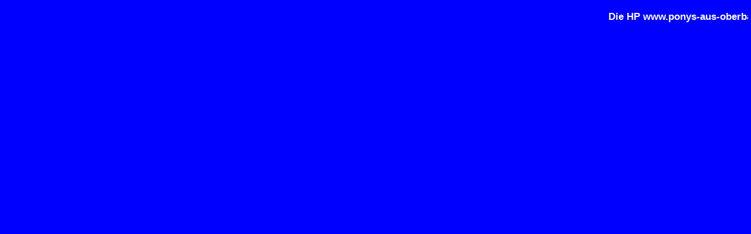

--- FILE ---
content_type: text/html; charset=iso-8859-15
request_url: https://www.ponys-aus-oberbayern.de/Giglbergs-Dragonheart.htm
body_size: 9096
content:
<!DOCTYPE HTML PUBLIC "-//W3C//DTD HTML 4.01 Transitional//EN" "http://www.w3.org/TR/html4/loose.dtd">
<html>
<head>
	<meta http-equiv="Content-Type" content="text/html; charset=iso-8859-15">
	        <script type="text/javascript">
        var dateTimeOffset = new Date().getTimezoneOffset();
        
        function getElementsByClassNameLocalTimeWrapper() {
            return document.getElementsByClassName("localtime");
        }
        
        (function () {
            var onload = function () {
                var elementArray = new Array();
                
                if (document.getElementsByClassName) {
                    elementArray = getElementsByClassNameLocalTimeWrapper();
                } else {
                    var re = new RegExp('(^| )localtime( |$)');
                    var els = document.getElementsByTagName("*");
                    for (var i=0,j=els.length; i<j; i++) {
                        if (re.test(els[i].className))
                            elementArray.push(els[i]);
                    }
                }
                
                for (var i = 0; i < elementArray.length; i++) {    
                    var timeLocal = new Date(parseInt(elementArray[i].getAttribute("data-timestamp")));
                    var hour = timeLocal.getHours();
                    var ap = "am";
                    if (hour > 11) {
                        ap = "pm";
                    }
                    else if (hour > 12) {
                        hour = hour - 12;
                    }
                    
                    var string = elementArray[i].getAttribute("data-template");
                    string = string.replace("[Y]", timeLocal.getFullYear());
                    string = string.replace("[m]", ('0' + (timeLocal.getMonth() + 1)).slice(-2));
                    string = string.replace("[d]", ('0' + timeLocal.getDate()).slice(-2));
                    string = string.replace("[H]", ('0' + timeLocal.getHours()).slice(-2));
                    string = string.replace("[g]", ('0' + hour).slice(-2));
                    string = string.replace("[i]", ('0' + timeLocal.getMinutes()).slice(-2));
                    string = string.replace("[s]", ('0' + timeLocal.getSeconds()).slice(-2));
                    string = string.replace("[a]", ap);
                    elementArray[i].childNodes[0].nodeValue = string;
                }
            };
            
            if (window.addEventListener)
                window.addEventListener("DOMContentLoaded", onload);
            else if (window.attachEvent)
                window.attachEvent("onload", onload);
        })();
        </script><link rel="icon" href="https://wtheme.webme.com/img/main/favicon.ico" type="image/x-icon">
<link rel="shortcut icon" type="image/x-icon" href="https://wtheme.webme.com/img/main/favicon.ico" />
<link type="image/x-icon" href="https://wtheme.webme.com/img/main/favicon.ico" />
<link href="https://wtheme.webme.com/img/main/ios_icons/apple-touch-icon.png" rel="apple-touch-icon" />
<link href="https://wtheme.webme.com/img/main/ios_icons/apple-touch-icon-76x76.png" rel="apple-touch-icon" sizes="76x76" />
<link href="https://wtheme.webme.com/img/main/ios_icons/apple-touch-icon-120x120.png" rel="apple-touch-icon" sizes="120x120" />
<link href="https://wtheme.webme.com/img/main/ios_icons/apple-touch-icon-152x152.png" rel="apple-touch-icon" sizes="152x152" />
<meta property="og:title" content=" - Giglbergs Dragonheart" />
<meta property="og:image" content="https://theme.webme.com/designs/iceblue/screen.jpg" />
<script>
    function WebmeLoadAdsScript() {
    }
</script><script>
    document.addEventListener('DOMContentLoaded', function() {
        WebmeLoadAdsScript();
        window.dispatchEvent(new Event('CookieScriptNone'));
    });
</script>	<title> - Giglbergs Dragonheart</title>
	<style type="text/css">
	<!--
		body {
			background-color: #2e3839;
			margin: 5px;
			font-family:	tahoma, verdana, arial;
		} 
		td {
			font-family:	tahoma, verdana, arial;
			font-size: 14px;
			color: black;
		}
		a {
			font-size: 14px;
			color: black;
			text-decoration: none;
		}
		a:visited {
			text-decoration: none;
		}
		a:hover {
			text-decoration: underline;
		}
		a.std {
			color:#436123;
			text-decoration: none;
		}
		a:visited.std { color:#436123; text-decoration: none; }
		a:hover.std { color:#436123; text-decoration: underline; }
		.small	{
			font-family:	tahoma, verdana, arial;
			font-size: 9px;
			color: #000000;
		}
		.small a {
			color: black;
		}
		.headline,.headline2,.headline3 {
			font-family:	tahoma, verdana, arial;
			font-size: 11px;
			color: white;
		}
		.cont {
			font-family:	tahoma, verdana, arial;
			font-size: 11px;
			color: #000000;
		}
		.ro {
			background-color:#E7E7E7;
		}
		html {
			font-family:	tahoma, verdana, arial;
			font-size: 11px;
		}
		.bbc { color:#FFFFFF; background-color:#FFFFFF; border-color:#FFFFFF; border-style:solid; border-width:1px; text-decoration:none;}
		td.nav {
			background-image: url(//theme.webme.com/designs/iceblue/images/button.gif);
			background-repeat: none;
			height: 33px;
			width: 185px;
			padding-left: 25px;
		}
		td.nav a {
			color: #0066FF;
			font-size:11px;
		}
		td.nav_heading {
			background-image: url(//theme.webme.com/designs/iceblue/images/heading_left.gif);
			color: white;
			padding-left: 15px;
			line-height: 23px;
			width: 185px;
			height: 23px;
		}
		td.nav_head {
			background-image: url(//theme.webme.com/designs/iceblue/images/head_left.gif);
			color: white;
			padding-left: 15px;
			line-height: 31px;
			width: 185px;
			height: 31px;
		}
		td.sidebar_heading {
			background-image: url(//theme.webme.com/designs/iceblue/images/heading_right.gif);
			color: white;
			padding-left: 15px;
			line-height: 24px;
			width: 168px;
			height: 24px;
		}
		td.sidebar_head {
			background-image: url(//theme.webme.com/designs/iceblue/images/head_right.gif);
			color: white;
			padding-left: 15px;
			line-height: 32px;
			width: 168px;
			height: 32px;
		}
		.shouty,.shouty2,.shouty3,.shouty4,.shouty5,.shouty_facebook_like_button {
			background-color: #fafbfc;
			background-image: url(//theme.webme.com/designs/iceblue/images/shouty.gif);
			background-repeat: no-repeat;
			padding: 5px;
		}
        
		.shoutbox {
			overflow: auto;
			height: 300px;
			width: 175px;
		}
		.nick {
			font-weight: bold;
		}
		.shoutbox hr {
			border: 0;
			border-bottom: 1px dashed #0c2737;
		}
		.shoutbox input, .shoutbox textarea {
			width: 155px;
		}
		.send {
			margin-top: 5px;
			color: black;
			font-weight: bold;
			width: 50px;
			margin-left: auto;
			margin-right: auto;
		}
		.RowLight, .RowDark {
			padding-left: 10px;
			height: 27px;
		}
		.RowLight {
			background-image: url(//theme.webme.com/designs/iceblue/images/stats_bg1.gif);
		}
		.RowDark {
			background-image: url(//theme.webme.com/designs/iceblue/images/stats_bg2.gif);
		}
		img { border: 0;}
		.headline a, .footer_text, .footer_text a.nav {
			color: white;
		}
			//-->
	</style>
</head>
<body>
<FONT color="white"><marquee><h2>Die HP www.ponys-aus-oberbayern.de ist offline!</h2></marquee><style type="text/css">
<!--
.edit_content,.nav,.nav:hover,.edit_header_full,.edit_content_bottom,
.edit_content_bottom2,.edit_below_nav,.sidebar_heading,.edit_content_top,
.headline2,.headline,.edit_navi_headbg,.edit_below_nav img,.edit_rb_footer,.edit_rechts_bottom,.edit_rechts_sbg,.edit_rechts_cbg,
.nav_heading,.shouty,.shouty2,.shouty3,.shouty4,.shouty5{display:none;}
-->
</style> 

<div align="center">

</style><style type="text/css"> 
<!-- 

 body {background-color:#0000FF;}
//--> 
</style><br></FONT>
<table class="edit_main_table" width="1000" border="0" cellspacing="0" cellpadding="0">
	<tr>
		<td width="921" height="1000" align="left" valign="top" class="edit_main_tr">
			<table width="921" border="0" cellspacing="0" cellpadding="0" class="edit_second_table">
				<tr>
					<td height="104" align="left" valign="top" class="edit_header_full" background="//img.webme.com/pic/p/ponys-aus-oberbayern/header11.jpg">
						<table width="921" border="0" cellspacing="0" cellpadding="0">
							<tr>
								<td width="200" class="edit_header_sub_left" >&nbsp;</td>
								<td width="712" class="edit_header_sub_right" height="26">&nbsp;</td>
							</tr>
							<tr>
								<td class="edit_header_over_headline">&nbsp;</td>
								<td class="headline" style="font-size: 20px; font-weight: bold; text-align: right; padding-right: 10px;"></td>
							</tr>
						</table>
					</td>
				</tr>
				<tr>
					<td class="edit_td_third_table">
						<table width="921" border="0" cellspacing="0" cellpadding="0" class="edit_third_table">
							<tr>
								<td width="185" height="1000" align="left" valign="top" background="//theme.webme.com/designs/iceblue/images/navi_bg.gif" class="edit_navi_headbg">
									<table width="185" border="0" cellspacing="0" cellpadding="0">
										<tr>
											<td class="nav_heading">Navigation</td>
										</tr>
<tr>
                                            <td class="nav" id="nav_Home">
                                                <a href="/Home.htm" class="menu"><u><i><b>Home</b></i></u></a>
                                            </td>
                                        </tr>
<tr>
                                            <td class="nav" id="nav_derVerein">
                                                <a href="/der-Verein.htm" class="menu"><b>der Verein</b></a>
                                            </td>
                                        </tr>
<tr>
                                            <td class="nav" id="nav_Zchterliste">
                                                <a href="/Z.ue.chterliste.htm" class="menu"><b>Z&#252;chterliste</b></a>
                                            </td>
                                        </tr>
<tr>
                                            <td class="nav" id="nav_Jungzchter">
                                                <a href="/Jungz.ue.chter.htm" class="menu"><b>Jungz&#252;chter</b></a>
                                            </td>
                                        </tr>
<tr>
                                            <td class="nav" id="nav_Zchterservice">
                                                <a href="/Z.ue.chterservice.htm" class="menu"><b>Z&#252;chterservice</b></a>
                                            </td>
                                        </tr>
<tr>
                                            <td class="nav" id="nav_Eliteponys">
                                                <a href="/Eliteponys.htm" class="menu"><b>Eliteponys</b></a>
                                            </td>
                                        </tr>
<tr>
                                            <td class="nav" id="nav_Verkaufsponys">
                                                <a href="/Verkaufsponys.htm" class="menu"><b>Verkaufsponys</b></a>
                                            </td>
                                        </tr>
<tr>
                                            <td class="nav" id="nav_Termine2017">
                                                <a href="/Termine-2017.htm" class="menu"><b>Termine 2017</b></a>
                                            </td>
                                        </tr>
<tr>
                                            <td class="nav" id="nav_Hengstliste2017">
                                                <a href="/Hengstliste-2017.htm" class="menu"><b>Hengstliste 2017</b></a>
                                            </td>
                                        </tr>
<tr>
                                            <td class="nav" id="nav_Landesschau2017">
                                                <a href="/Landesschau-2017.htm" class="menu"><b>Landesschau 2017</b></a>
                                            </td>
                                        </tr>
<tr>
                                            <td class="nav" id="nav_Prmienfohlen2017">
                                                <a href="/Pr.ae.mienfohlen-2017.htm" class="menu"><b>Pr&#228;mienfohlen 2017</b></a>
                                            </td>
                                        </tr>
<tr>
                                            <td class="nav" id="nav_Leistungsprfungen2017">
                                                <a href="/Leistungspr.ue.fungen-2017.htm" class="menu"><b>Leistungspr&#252;fungen 2017</b></a>
                                            </td>
                                        </tr>
<tr>
                                            <td class="nav" id="nav_Pressemeldungen2017">
                                                <a href="/Pressemeldungen-2017.htm" class="menu"><b>Pressemeldungen 2017</b></a>
                                            </td>
                                        </tr>
<tr>
                                            <td class="nav" id="nav_ArchivHengste">
                                                <a href="/Archiv-Hengste.htm" class="menu"><b>Archiv Hengste</b></a>
                                            </td>
                                        </tr>
<tr>
                                            <td class="nav" id="nav_Aliebvtoldehok">
                                                <a href="/Alie-_b-v-.---h-t-olde-hok.htm" class="menu">=> Alie -b v. 't olde hok</a>
                                            </td>
                                        </tr>
<tr>
                                            <td class="nav" id="nav_Ascan">
                                                <a href="/Ascan.htm" class="menu">=> Ascan</a>
                                            </td>
                                        </tr>
<tr>
                                            <td class="nav" id="nav_AstiSpumante">
                                                <a href="/Asti-Spumante.htm" class="menu">=> Asti Spumante</a>
                                            </td>
                                        </tr>
<tr>
                                            <td class="nav" id="nav_BennievonderPonylust">
                                                <a href="/Bennie-von-der-Ponylust.htm" class="menu">=> Bennie von der Ponylust</a>
                                            </td>
                                        </tr>
<tr>
                                            <td class="nav" id="nav_BenstonFergus">
                                                <a href="/Benston-Fergus.htm" class="menu">=> Benston Fergus</a>
                                            </td>
                                        </tr>
<tr>
                                            <td class="nav" id="nav_BigBoy">
                                                <a href="/Big-Boy.htm" class="menu">=> Big Boy</a>
                                            </td>
                                        </tr>
<tr>
                                            <td class="nav" id="nav_Boy">
                                                <a href="/Boy.htm" class="menu">=> Boy</a>
                                            </td>
                                        </tr>
<tr>
                                            <td class="nav" id="nav_Bubblegum">
                                                <a href="/Bubblegum.htm" class="menu">=> Bubblegum</a>
                                            </td>
                                        </tr>
<tr>
                                            <td class="nav" id="nav_CharmeurvomMoritzberg">
                                                <a href="/Charmeur-vom-Moritzberg.htm" class="menu">=> Charmeur vom Moritzberg</a>
                                            </td>
                                        </tr>
<tr>
                                            <td class="nav" id="nav_CarlsonvomEllernbrook">
                                                <a href="/Carlson-vom-Ellernbrook.htm" class="menu">=> Carlson vom Ellernbrook</a>
                                            </td>
                                        </tr>
<tr>
                                            <td class="nav" id="nav_CaspervanAlverna">
                                                <a href="/Casper-van-Alverna.htm" class="menu">=> Casper van Alverna</a>
                                            </td>
                                        </tr>
<tr>
                                            <td class="nav" id="nav_CurtismillTywysog">
                                                <a href="/Curtismill-Tywysog.htm" class="menu">=> Curtismill Tywysog</a>
                                            </td>
                                        </tr>
<tr>
                                            <td class="nav" id="nav_DacovanStalVerosa">
                                                <a href="/Daco-van-Stal-Verosa.htm" class="menu">=> Daco van Stal Verosa</a>
                                            </td>
                                        </tr>
<tr>
                                            <td class="nav" id="nav_DeranoGold">
                                                <a href="/Derano-Gold.htm" class="menu">=> Derano Gold</a>
                                            </td>
                                        </tr>
<tr>
                                            <td class="nav" id="nav_DonRudolfoOP">
                                                <a href="/Don-Rudolfo-OP.htm" class="menu">=> Don Rudolfo OP</a>
                                            </td>
                                        </tr>
<tr>
                                            <td class="nav" id="nav_DoonardBoy1107">
                                                <a href="/Doonard-Boy-1107.htm" class="menu">=> Doonard Boy 1107</a>
                                            </td>
                                        </tr>
<tr>
                                            <td class="nav" id="nav_Dorian">
                                                <a href="/Dorian.htm" class="menu">=> Dorian</a>
                                            </td>
                                        </tr>
<tr>
                                            <td class="nav" id="nav_Doven">
                                                <a href="/Doven.htm" class="menu">=> Doven</a>
                                            </td>
                                        </tr>
<tr>
                                            <td class="nav" id="nav_ElLarryII">
                                                <a href="/El-Larry-II.htm" class="menu">=> El Larry II</a>
                                            </td>
                                        </tr>
<tr>
                                            <td class="nav" id="nav_EnterpricedeKnip">
                                                <a href="/Enterprice-de-Knip.htm" class="menu">=> Enterprice de Knip</a>
                                            </td>
                                        </tr>
<tr>
                                            <td class="nav" id="nav_FantastS">
                                                <a href="/Fantast--g-S-g-.htm" class="menu">=> Fantast "S"</a>
                                            </td>
                                        </tr>
<tr>
                                            <td class="nav" id="nav_FarbenfrohsAbraxas">
                                                <a href="/Farbenfrohs-Abraxas.htm" class="menu">=> Farbenfrohs Abraxas</a>
                                            </td>
                                        </tr>
<tr>
                                            <td class="nav" id="nav_FarbenfrohsAramis">
                                                <a href="/Farbenfrohs-Aramis.htm" class="menu">=> Farbenfrohs Aramis</a>
                                            </td>
                                        </tr>
<tr>
                                            <td class="nav" id="nav_FarbenfrohsFigaro">
                                                <a href="/Farbenfrohs-Figaro.htm" class="menu">=> Farbenfrohs Figaro</a>
                                            </td>
                                        </tr>
<tr>
                                            <td class="nav" id="nav_FarbenfrohsFilippo">
                                                <a href="/Farbenfrohs-Filippo.htm" class="menu">=> Farbenfrohs Filippo</a>
                                            </td>
                                        </tr>
<tr>
                                            <td class="nav" id="nav_FarbenfrohsFirlefanz">
                                                <a href="/Farbenfrohs-Firlefanz.htm" class="menu">=> Farbenfrohs Firlefanz</a>
                                            </td>
                                        </tr>
<tr>
                                            <td class="nav" id="nav_FarbenfrohsFrstFamos">
                                                <a href="/Farbenfrohs-F.ue.rst-Famos.htm" class="menu">=> Farbenfrohs F&#252;rst Famos</a>
                                            </td>
                                        </tr>
<tr>
                                            <td class="nav" id="nav_FarbenfrohsFunnyboy">
                                                <a href="/Farbenfrohs-Funnyboy.htm" class="menu">=> Farbenfrohs Funnyboy</a>
                                            </td>
                                        </tr>
<tr>
                                            <td class="nav" id="nav_FarbenfrohsFuntastico">
                                                <a href="/Farbenfrohs-Funtastico.htm" class="menu">=> Farbenfrohs Funtastico</a>
                                            </td>
                                        </tr>
<tr>
                                            <td class="nav" id="nav_FarbenfrohsFutureman">
                                                <a href="/Farbenfrohs-Futureman.htm" class="menu">=> Farbenfrohs Futureman</a>
                                            </td>
                                        </tr>
<tr>
                                            <td class="nav" id="nav_FarbenfrohsMoccacino">
                                                <a href="/Farbenfrohs-Moccacino.htm" class="menu">=> Farbenfrohs Moccacino</a>
                                            </td>
                                        </tr>
<tr>
                                            <td class="nav" id="nav_FarbenfrohsRiccola">
                                                <a href="/Farbenfrohs-Riccola.htm" class="menu">=> Farbenfrohs Riccola</a>
                                            </td>
                                        </tr>
<tr>
                                            <td class="nav" id="nav_FarbenfrohsRosenstolz">
                                                <a href="/Farbenfrohs-Rosenstolz.htm" class="menu">=> Farbenfrohs Rosenstolz</a>
                                            </td>
                                        </tr>
<tr>
                                            <td class="nav" id="nav_FarchynysPelydryn">
                                                <a href="/Farchynys-Pelydryn.htm" class="menu">=> Farchynys Pelydryn</a>
                                            </td>
                                        </tr>
<tr>
                                            <td class="nav" id="nav_FSGermanDancer">
                                                <a href="/FS-German-Dancer.htm" class="menu">=> FS German Dancer</a>
                                            </td>
                                        </tr>
<tr>
                                            <td class="nav" id="nav_FrstFarbenfroh">
                                                <a href="/F.ue.rst-Farbenfroh.htm" class="menu">=> F&#252;rst Farbenfroh</a>
                                            </td>
                                        </tr>
<tr>
                                            <td class="nav" id="nav_GiglbergsCappuccino">
                                                <a href="/Giglbergs-Cappuccino.htm" class="menu">=> Giglbergs Cappuccino</a>
                                            </td>
                                        </tr>
<tr class="checked_menu">
                                            <td class="nav" id="nav_GiglbergsDragonheart">
                                                <a href="/Giglbergs-Dragonheart.htm" class="menu">=> Giglbergs Dragonheart</a>
                                            </td>
                                        </tr>
<tr>
                                            <td class="nav" id="nav_GiglbergsPeanut">
                                                <a href="/Giglbergs-Peanut.htm" class="menu">=> Giglbergs Peanut</a>
                                            </td>
                                        </tr>
<tr>
                                            <td class="nav" id="nav_Gustl">
                                                <a href="/Gustl.htm" class="menu">=> Gustl</a>
                                            </td>
                                        </tr>
<tr>
                                            <td class="nav" id="nav_HeltondaleLuckyTomII">
                                                <a href="/Heltondale-Lucky-Tom-II.htm" class="menu">=> Heltondale Lucky Tom II</a>
                                            </td>
                                        </tr>
<tr>
                                            <td class="nav" id="nav_HermitsSaturn">
                                                <a href="/Hermits-Saturn.htm" class="menu">=> Hermits Saturn</a>
                                            </td>
                                        </tr>
<tr>
                                            <td class="nav" id="nav_HSMarius">
                                                <a href="/H_S-Marius.htm" class="menu">=> H-S Marius</a>
                                            </td>
                                        </tr>
<tr>
                                            <td class="nav" id="nav_Ibikus">
                                                <a href="/Ibikus.htm" class="menu">=> Ibikus</a>
                                            </td>
                                        </tr>
<tr>
                                            <td class="nav" id="nav_IsaronsBingo">
                                                <a href="/Isarons-Bingo.htm" class="menu">=> Isarons Bingo</a>
                                            </td>
                                        </tr>
<tr>
                                            <td class="nav" id="nav_JackomovonBuchberg">
                                                <a href="/Jackomo-von-Buchberg.htm" class="menu">=> Jackomo von Buchberg</a>
                                            </td>
                                        </tr>
<tr>
                                            <td class="nav" id="nav_Jonathan">
                                                <a href="/Jonathan.htm" class="menu">=> Jonathan</a>
                                            </td>
                                        </tr>
<tr>
                                            <td class="nav" id="nav_KilduffahooII">
                                                <a href="/Kilduffahoo-II.htm" class="menu">=> Kilduffahoo II</a>
                                            </td>
                                        </tr>
<tr>
                                            <td class="nav" id="nav_Magne">
                                                <a href="/Magne.htm" class="menu">=> Magne</a>
                                            </td>
                                        </tr>
<tr>
                                            <td class="nav" id="nav_MarlonvomSidden">
                                                <a href="/Marlon-vom-Sidden.htm" class="menu">=> Marlon vom Sidden</a>
                                            </td>
                                        </tr>
<tr>
                                            <td class="nav" id="nav_MastrupRomeo">
                                                <a href="/Mastrup-Romeo.htm" class="menu">=> Mastrup Romeo</a>
                                            </td>
                                        </tr>
<tr>
                                            <td class="nav" id="nav_MeisterhofsMogli">
                                                <a href="/Meisterhofs-Mogli.htm" class="menu">=> Meisterhofs Mogli</a>
                                            </td>
                                        </tr>
<tr>
                                            <td class="nav" id="nav_MeisterhofsTopGun">
                                                <a href="/Meisterhofs-Top-Gun.htm" class="menu">=> Meisterhofs Top Gun</a>
                                            </td>
                                        </tr>
<tr>
                                            <td class="nav" id="nav_Mentos">
                                                <a href="/Mentos.htm" class="menu">=> Mentos</a>
                                            </td>
                                        </tr>
<tr>
                                            <td class="nav" id="nav_OisinSchueracher">
                                                <a href="/Oisin-Schueracher.htm" class="menu">=> Oisin Schueracher</a>
                                            </td>
                                        </tr>
<tr>
                                            <td class="nav" id="nav_OregonvanStalAnja">
                                                <a href="/Oregon-van-Stal-Anja.htm" class="menu">=> Oregon van Stal Anja</a>
                                            </td>
                                        </tr>
<tr>
                                            <td class="nav" id="nav_Pentagon">
                                                <a href="/Pentagon.htm" class="menu">=> Pentagon</a>
                                            </td>
                                        </tr>
<tr>
                                            <td class="nav" id="nav_Ruber">
                                                <a href="/R.ae.uber.htm" class="menu">=> R&#228;uber</a>
                                            </td>
                                        </tr>
<tr>
                                            <td class="nav" id="nav_Ragnar">
                                                <a href="/Ragnar.htm" class="menu">=> Ragnar</a>
                                            </td>
                                        </tr>
<tr>
                                            <td class="nav" id="nav_Ricco">
                                                <a href="/Ricco.htm" class="menu">=> Ricco</a>
                                            </td>
                                        </tr>
<tr>
                                            <td class="nav" id="nav_RomarioII">
                                                <a href="/Romario-II.htm" class="menu">=> Romario II</a>
                                            </td>
                                        </tr>
<tr>
                                            <td class="nav" id="nav_RuskaArwyn">
                                                <a href="/Ruska-Arwyn.htm" class="menu">=> Ruska Arwyn</a>
                                            </td>
                                        </tr>
<tr>
                                            <td class="nav" id="nav_SinclairvomEllernbrook">
                                                <a href="/Sinclair-vom-Ellernbrook.htm" class="menu">=> Sinclair vom Ellernbrook</a>
                                            </td>
                                        </tr>
<tr>
                                            <td class="nav" id="nav_SkatholmGoldfinger">
                                                <a href="/Skatholm-Goldfinger.htm" class="menu">=> Skatholm Goldfinger</a>
                                            </td>
                                        </tr>
<tr>
                                            <td class="nav" id="nav_SteinburgsTwistan">
                                                <a href="/Steinburgs-Twistan.htm" class="menu">=> Steinburgs Twistan</a>
                                            </td>
                                        </tr>
<tr>
                                            <td class="nav" id="nav_ThornberryRoyalDiplomat">
                                                <a href="/Thornberry-Royal-Diplomat.htm" class="menu">=> Thornberry Royal Diplomat</a>
                                            </td>
                                        </tr>
<tr>
                                            <td class="nav" id="nav_ViktoriasBonjour">
                                                <a href="/Viktorias-Bonjour.htm" class="menu">=> Viktorias Bonjour</a>
                                            </td>
                                        </tr>
<tr>
                                            <td class="nav" id="nav_UrswickPrince">
                                                <a href="/Urswick-Prince.htm" class="menu">=> Urswick Prince</a>
                                            </td>
                                        </tr>
<tr>
                                            <td class="nav" id="nav_WaverheadMidnightMinstrel">
                                                <a href="/Waverhead-Midnight-Minstrel.htm" class="menu">=> Waverhead Midnight Minstrel</a>
                                            </td>
                                        </tr>
<tr>
                                            <td class="nav" id="nav_WestsideFrank817">
                                                <a href="/Westside-Frank-817.htm" class="menu">=> Westside Frank 817</a>
                                            </td>
                                        </tr>
<tr>
                                            <td class="nav" id="nav_Whyski">
                                                <a href="/Whyski.htm" class="menu">=> Whyski</a>
                                            </td>
                                        </tr>
<tr>
                                            <td class="nav" id="nav_Nobelchamp">
                                                <a href="/Nobelchamp.htm" class="menu">=> Nobelchamp</a>
                                            </td>
                                        </tr>
<tr>
                                            <td class="nav" id="nav_FarbenfrohsFrstFabelhaft">
                                                <a href="/Farbenfrohs-F.ue.rst-Fabelhaft.htm" class="menu">=> Farbenfrohs F&#252;rst Fabelhaft</a>
                                            </td>
                                        </tr>
<tr>
                                            <td class="nav" id="nav_VeryPurpleSquare">
                                                <a href="/Very-Purple-Square.htm" class="menu">=> Very Purple Square</a>
                                            </td>
                                        </tr>
<tr>
                                            <td class="nav" id="nav_WhyNotJustaBoy">
                                                <a href="/WhyNot-Just-a-Boy.htm" class="menu">=> WhyNot Just a Boy</a>
                                            </td>
                                        </tr>
<tr>
                                            <td class="nav" id="nav_ParesvonLauterbach">
                                                <a href="/Pares-von-Lauterbach.htm" class="menu">=> Pares von Lauterbach</a>
                                            </td>
                                        </tr>
<tr>
                                            <td class="nav" id="nav_WillowvomEllernbrook">
                                                <a href="/Willow-vom-Ellernbrook.htm" class="menu">=> Willow vom Ellernbrook</a>
                                            </td>
                                        </tr>
<tr>
                                            <td class="nav" id="nav_MeisterhofsMeteor">
                                                <a href="/Meisterhofs-Meteor.htm" class="menu">=> Meisterhofs Meteor</a>
                                            </td>
                                        </tr>
<tr>
                                            <td class="nav" id="nav_LeonhardsNikita">
                                                <a href="/Leonhards-Nikita.htm" class="menu">=> Leonhards Nikita</a>
                                            </td>
                                        </tr>
<tr>
                                            <td class="nav" id="nav_ArchivHengstkrungen">
                                                <a href="/Archiv-Hengstk.oe.rungen.htm" class="menu"><b>Archiv Hengstk&#246;rungen</b></a>
                                            </td>
                                        </tr>
<tr>
                                            <td class="nav" id="nav_ArchivLandesschauen">
                                                <a href="/Archiv-Landesschauen.htm" class="menu"><b>Archiv Landesschauen</b></a>
                                            </td>
                                        </tr>
<tr>
                                            <td class="nav" id="nav_ArchivLeistungsprfungen">
                                                <a href="/Archiv-Leistungspr.ue.fungen.htm" class="menu"><b>Archiv Leistungspr&#252;fungen</b></a>
                                            </td>
                                        </tr>
<tr>
                                            <td class="nav" id="nav_ArchivPrmienfohlen">
                                                <a href="/Archiv-Pr.ae.mienfohlen.htm" class="menu"><b>Archiv Pr&#228;mienfohlen</b></a>
                                            </td>
                                        </tr>
<tr>
                                            <td class="nav" id="nav_ArchivZLF">
                                                <a href="/Archiv-ZLF.htm" class="menu"><b>Archiv ZLF</b></a>
                                            </td>
                                        </tr>
<tr>
                                            <td class="nav" id="nav_Archivallgemein">
                                                <a href="/Archiv-allgemein.htm" class="menu"><b>Archiv allgemein</b></a>
                                            </td>
                                        </tr>
<tr>
                                            <td class="nav" id="nav_Kontakt">
                                                <a href="/Kontakt.htm" class="menu"><b>Kontakt</b></a>
                                            </td>
                                        </tr>
<tr>
                                            <td class="nav" id="nav_Impressum">
                                                <a href="/Impressum.htm" class="menu"><b>Impressum</b></a>
                                            </td>
                                        </tr>
<tr>
                                            <td class="nav" id="nav_Verkauf">
                                                <a href="/Verkauf.htm" class="menu"><b>Verkauf</b></a>
                                            </td>
                                        </tr>
<tr>
                                            <td class="nav" id="nav_Hengstliste2016">
                                                <a href="/Hengstliste-2016.htm" class="menu"><b>Hengstliste 2016</b></a>
                                            </td>
                                        </tr>
										<tr>
											<td class="edit_below_nav">
												<img src="//theme.webme.com/designs/iceblue/images/navi_ende.gif" width="185" height="198" alt="" />
											</td>
										</tr>
									</table>
								</td>
								<td width="568" height="1000" align="left" valign="top" background="//theme.webme.com/designs/iceblue/images/cont_bg.gif" class="edit_rechts_cbg">
									<table width="100%" border="0" cellspacing="0" cellpadding="0">
										<tr>
											<td>
												<table class="edit_rechts_tabelle" width="568" border="0" cellspacing="0" cellpadding="0">
													<tr>
														<td background="//theme.webme.com/designs/iceblue/images/cont_top.gif" height="38" class="edit_content_top">
															<table width="568" border="0" cellspacing="0" cellpadding="0">
																<tr>
																	<td class="edit_content_left" width="20"></td>
																	<td class="edit_content_right" width="548" height="5"></td>
																</tr>
																<tr>
																	<td class="edit_content_pre_headline2">&nbsp;</td>
																	<td class="headline2">Giglbergs Dragonheart</td>
																</tr>
															</table>
														</td>
													</tr>
													<tr>
														<td height="100" align="left" valign="top" background="//theme.webme.com/designs/iceblue/images/cont2_bg.gif" class="edit_content">
															<table width="100%"	border="0" cellspacing="0" cellpadding="0">
																<tr>
																	<td class="edit_content_container">
																		<table width="100%"	border="0" cellspacing="0" cellpadding="0">
																			<tr>
																				<td class="edit_content_left_spacer" width="3%">&nbsp;</td>
																				<td class="edit_content_main" width="94%">
																					<div style="width: 510; overflow: auto;"><table cellspacing="1" cellpadding="1" border="0" summary="">
    <caption>
    <h1 align="center"><u><font color="#0066ff">Giglbergs Dragonheart </font><span style="font-size: medium;"><span style="background-color: rgb(255, 0, 0);"><span style="color: rgb(255, 255, 255);"><strong><strong>Deckeinsatz bis in 2014</strong></strong></span></span></span></u></h1>
    </caption>
    <tbody>
        <tr>
            <td>
            <p align="left">Lebensnummer:</p>
            </td>
            <td>
            <p align="left"><strong><br />
            </strong></p>
            </td>
            <td>
            <p align="left">Geburtsdatum:</p>
            </td>
            <td>
            <p align="left"><strong>.2010<br />
            </strong></p>
            </td>
        </tr>
        <tr>
            <td>
            <p align="left">Rasse:</p>
            </td>
            <td>
            <p align="left"><strong>Welsh B</strong></p>
            </td>
            <td>
            <p align="left">Farbe:</p>
            </td>
            <td>
            <p align="left"><strong>.<br />
            </strong></p>
            </td>
        </tr>
        <tr>
            <td>
            <p align="left">Anerkannt:</p>
            </td>
            <td>
            <p align="left"><strong>Bayern&nbsp;</strong></p>
            </td>
            <td>
            <p align="left">Stockma&szlig;:</p>
            </td>
            <td>
            <p align="left"><strong>cm</strong></p>
            </td>
        </tr>
        <tr>
            <td>
            <p align="left">Z&uuml;chter:</p>
            </td>
            <td>
            <p align="left"><strong>Gest&uuml;t Giglberg</strong></p>
            </td>
            <td>
            <p align="left">Leistungspr&uuml;fung:</p>
            </td>
            <td>
            <p align="left">&nbsp;</p>
            </td>
        </tr>
        <tr>
            <td>
            <p align="left">Eigent&uuml;mer:</p>
            </td>
            <td>
            <p align="left"><strong>Gest&uuml;t Giglberg</strong></p>
            </td>
            <td>
            <p align="left">&nbsp;</p>
            </td>
            <td>
            <p align="left">&nbsp;</p>
            </td>
        </tr>
    </tbody>
</table>
&nbsp;
<p align="center"><a href="javascript:void(window.open('https://img.webme.com/pic/p/ponys-aus-oberbayern/thornberry-royal-diplomat.jpg','','resizable=yes,location=no,menubar=no,scrollbars=no,status=no,toolbar=no,fullscreen=no,dependent=no,width=730,height=480'))"><br />
<img src="https://img.webme.com/pic/p/ponys-aus-oberbayern/12he01cm.jpg" style="width: 320px; height: 241px;" alt="" /><br />
</a></p>
<p align="left"><strong><u>Beschreibung:</u></strong></p>
<p>Sehr typstarker Hengst mit ganz viel Charisma. Im K&ouml;rperbau ist er elegant und sportiv. Giglbergs Dragonheart hat eine sehr g&uuml;nstige Halsung und eine gute Sattellage. Er ist korrekt im Fundament. In den Grundgangarten pr&auml;sentierte er sich stets im Takt. Seine besondere St&auml;rke zeigte er am Sprung, wo er viel Verm&ouml;gen und gute Reaktionen zeigte.&nbsp;<br />
<font color="white"><span style="color: rgb(0, 0, 0);"><u><strong>Film von der K&ouml;rung</strong></u>: </span></font><font face="Verdana"><font face="Verdana"><font face="Verdana"><strong><a href="http://www.youtube.com/watch?v=E_sqw8Hfzko"><span style="color: rgb(255, 0, 0);"><span style="font-size: medium;"><span style="background-color: rgb(255, 255, 0);">Film</span></span></span></a></strong></font></font></font><font color="white"><span style="color: rgb(0, 0, 0);">&nbsp; </span></font><br />
<strong>Deckbedingungen:</strong> auf Anfrage</p>
<div align="center">
<table width="487" cellpadding="0" border="1" align="center" style="border: 1.5pt outset ; background: rgb(255, 153, 0) none repeat scroll 0% 50%; -moz-background-clip: -moz-initial; -moz-background-origin: -moz-initial; -moz-background-inline-policy: -moz-initial;" class="MsoNormalTable">
    <tbody>
        <tr style="height: 17.25pt;">
            <td rowspan="8" style="padding: 1.5pt; background: white none repeat scroll 0% 50%; -moz-background-clip: -moz-initial; -moz-background-origin: -moz-initial; -moz-background-inline-policy: -moz-initial; width: 103px; height: 17.25pt;"><span style="font-size: 10pt; font-family: Arial;">
            <p align="center" style="text-align: center;"><strong><font size="2">Giglbergs Dragonheart<br />
            </font></strong></p>
            </span></td>
            <td rowspan="4" style="padding: 1.5pt; background: white none repeat scroll 0% 50%; -moz-background-clip: -moz-initial; -moz-background-origin: -moz-initial; -moz-background-inline-policy: -moz-initial; width: 180px; height: 17.25pt;">
            <p align="center"><span style="font-size: 10pt; font-family: Arial;"><strong><font size="2">Thornberry Royal Diplomat</font></strong></span></p>
            </td>
            <td rowspan="2" style="padding: 1.5pt; background: white none repeat scroll 0% 50%; -moz-background-clip: -moz-initial; -moz-background-origin: -moz-initial; -moz-background-inline-policy: -moz-initial; width: 181px; height: 17.25pt;">
            <p align="center"><strong><font size="2">Rotherwood State Occasion</font></strong></p>
            </td>
            <td style="padding: 1.5pt; background: white none repeat scroll 0% 50%; -moz-background-clip: -moz-initial; -moz-background-origin: -moz-initial; -moz-background-inline-policy: -moz-initial; width: 181px; height: 17.25pt;">
            <p align="center"><strong><font size="2">Keston Royal Occasion</font></strong></p>
            </td>
        </tr>
        <tr style="height: 17.25pt;">
            <td style="padding: 1.5pt; background: white none repeat scroll 0% 50%; -moz-background-clip: -moz-initial; -moz-background-origin: -moz-initial; -moz-background-inline-policy: -moz-initial; width: 181px; height: 17.25pt;"><strong><font size="2">
            <p align="center"><strong><strong><font size="2">Rotherwood Honeysuckle</font></strong></strong></p>
            </font></strong></td>
        </tr>
        <tr style="height: 17.25pt;">
            <td rowspan="2" style="padding: 1.5pt; background: white none repeat scroll 0% 50%; -moz-background-clip: -moz-initial; -moz-background-origin: -moz-initial; -moz-background-inline-policy: -moz-initial; width: 181px; height: 17.25pt;">
            <p align="center"><strong><strong><font size="2"><br />
            </font></strong></strong></p>
            </td>
            <td style="padding: 1.5pt; background: white none repeat scroll 0% 50%; -moz-background-clip: -moz-initial; -moz-background-origin: -moz-initial; -moz-background-inline-policy: -moz-initial; width: 181px; height: 17.25pt;"><strong><font size="2">
            <p align="center"><strong><strong><font size="2"><br />
            </font></strong></strong></p>
            </font></strong></td>
        </tr>
        <tr style="height: 16.5pt;">
            <td style="padding: 1.5pt; background: white none repeat scroll 0% 50%; -moz-background-clip: -moz-initial; -moz-background-origin: -moz-initial; -moz-background-inline-policy: -moz-initial; width: 181px; height: 16.5pt;"><strong><font size="2">
            <p align="center"><strong><strong><font size="2"><br />
            </font></strong></strong></p>
            </font></strong></td>
        </tr>
        <tr style="height: 17.25pt;">
            <td rowspan="4" style="padding: 1.5pt; background: white none repeat scroll 0% 50%; -moz-background-clip: -moz-initial; -moz-background-origin: -moz-initial; -moz-background-inline-policy: -moz-initial; width: 180px; height: 17.25pt;">
            <p align="center"><strong><strong><font size="2"><br />
            </font></strong></strong></p>
            </td>
            <td rowspan="2" style="padding: 1.5pt; background: white none repeat scroll 0% 50%; -moz-background-clip: -moz-initial; -moz-background-origin: -moz-initial; -moz-background-inline-policy: -moz-initial; width: 181px; height: 17.25pt;">
            <p align="center"><strong><strong>Farchynys Pelydryn<br />
            </strong></strong></p>
            </td>
            <td style="padding: 1.5pt; background: white none repeat scroll 0% 50%; -moz-background-clip: -moz-initial; -moz-background-origin: -moz-initial; -moz-background-inline-policy: -moz-initial; width: 181px; height: 17.25pt;"><strong><font size="2">
            <p align="center"><strong><strong><font size="2">.<br />
            </font></strong></strong></p>
            </font></strong></td>
        </tr>
        <tr style="height: 17.25pt;">
            <td style="padding: 1.5pt; background: white none repeat scroll 0% 50%; -moz-background-clip: -moz-initial; -moz-background-origin: -moz-initial; -moz-background-inline-policy: -moz-initial; width: 181px; height: 17.25pt;"><strong><font size="2">
            <p align="center"><strong><strong><font size="2">.<br />
            </font></strong></strong></p>
            </font></strong></td>
        </tr>
        <tr style="height: 17.25pt;">
            <td rowspan="2" style="padding: 1.5pt; background: white none repeat scroll 0% 50%; -moz-background-clip: -moz-initial; -moz-background-origin: -moz-initial; -moz-background-inline-policy: -moz-initial; width: 181px; height: 17.25pt;">
            <p align="center"><strong><strong><font size="2">.<br />
            </font></strong></strong></p>
            </td>
            <td style="padding: 1.5pt; background: white none repeat scroll 0% 50%; -moz-background-clip: -moz-initial; -moz-background-origin: -moz-initial; -moz-background-inline-policy: -moz-initial; width: 181px; height: 17.25pt;"><strong><font size="2">
            <p align="center"><strong><strong><font size="2">.<br />
            </font></strong></strong></p>
            </font></strong></td>
        </tr>
        <tr style="height: 17.25pt;">
            <td style="padding: 1.5pt; background: white none repeat scroll 0% 50%; -moz-background-clip: -moz-initial; -moz-background-origin: -moz-initial; -moz-background-inline-policy: -moz-initial; width: 181px; height: 17.25pt;"><strong><span style="font-size: 10pt; font-family: Arial;"><strong><font size="2">
            <p align="center"><strong><strong><font size="2">.<br />
            </font></strong></strong></p>
            </font></strong></span></strong></td>
        </tr>
    </tbody>
</table>
</div>
<div align="center">&nbsp;</div>
<div align="left">&nbsp;</div>
<div align="left">
<table cellspacing="1" cellpadding="1" border="0" align="left" summary="">
    <tbody>
        <tr>
            <td>
            <h2><u>Hengsthalter:</u></h2>
            </td>
            <td>&nbsp;</td>
        </tr>
        <tr>
            <td>Name:</td>
            <td><strong>Familie von Redwitz</strong></td>
        </tr>
        <tr>
            <td>Anschrift:</td>
            <td><strong>Gest&uuml;t Giglberg, 86643 Rennertshofen</strong></td>
        </tr>
        <tr>
            <td>Telefon:</td>
            <td><strong>08427-222&nbsp;&nbsp; Fax: 988453</strong></td>
        </tr>
        <tr>
            <td>Handy:</td>
            <td><strong>0172-8607985</strong></td>
        </tr>
        <tr>
            <td>E-Mail:</td>
            <td><a href="mailto:redwitzM@aol.com" style="font-size: 14px;"><font color="#0066ff">redwitzM@aol.com</font></a></td>
        </tr>
        <tr>
            <td>Homepage:</td>
            <td><a href="http://www.ponygestuet-giglberg.de" style="font-size: 14px;"><font color="#0066ff">www.ponygestuet-giglberg.de</font></a></td>
        </tr>
    </tbody>
</table>
</div>
<div align="left"><a href="http://www.ponys-aus-oberbayern.de/Hengstliste-2009.htm"><img src="https://img.webme.com/pic/s/shettys-aus-bayern/pony.gif" alt="zur&uuml;ck" /></a></div></div>
																				</td>
																				<td class="edit_content_right_spacer" width="3%">&nbsp;</td>
																			</tr>
																		</table>
																	</td>
																</tr>
															</table>
														</td>
													</tr>
													<tr>
														<td height="31" background="//theme.webme.com/designs/iceblue/images/cont_bottom.gif" class="edit_content_bottom"></td>
													</tr>
												</table>
											</td>
										</tr>
										<tr>
											<td background="//theme.webme.com/designs/iceblue/images/footer.gif" height="31" class="edit_content_bottom2">
												<table width="100%"	border="0" cellspacing="0" cellpadding="0">
													<tr>
														<td class="edit_content_bottom2_left_spacer" width="2%">&nbsp;</td>
														<td class="edit_content_bottom2_counter" width="96%" style="color:white; text-align: center;">
															 884422 Besucher waren schon auf unserer Homepage!														</td>
														<td class="edit_content_botom2_right_spacer" width="2%">&nbsp;</td>
													</tr>
												</table>
											</td>
										</tr>
									</table>
								</td>                              
								<td width="168" align="left" valign="top" background="//theme.webme.com/designs/iceblue/images/rechts_bg2.gif" class="edit_rechts_bottom">

                                 
									<table id="sidebar_heading_1" width="168" border="0" cellspacing="0" cellpadding="0">
										<tr>
											<td class="sidebar_heading"></td>
										</tr>
										<tr>
											<td class="shouty">
<div style="text-align: center"><img alt="Das Edelwei&#223; ist das Brandzeichen des Verbandes der Kleinpferdez&#252;chter Bayern und des Ponyzuchtverbands Oberbayern." src="https://img.webme.com/pic/p/ponys-aus-oberbayern/edelweiss.png" /></div>											</td>
										</tr>
										<tr>
											<td background="//theme.webme.com/designs/iceblue/images/poll_bottom_bg.gif" height="27" class="edit_rb_footer" id="edit_rb_footer_1">&nbsp;</td>
										</tr>
									</table>


                                    <table width="168" border="0" cellspacing="0" cellpadding="0" id="sidebar_heading_">
                                        <tr>
                                            <td class="sidebar_heading">Facebook Like-Button</td>
                                        </tr>
                                        <tr>
                                            <td class="shouty_facebook_like_button">
                                                <div id="fb-root"></div>
<script async defer crossorigin="anonymous" src="https://connect.facebook.net/en_US/sdk.js#xfbml=1&version=v11.0&appId=339062219495910"></script>
<div class="fb-like" data-href="http%3A%2F%2Fwww.ponys-aus-oberbayern.de" data-width="120" data-layout="button_count" data-action="like" data-size="small" data-share="false" ></div>                                            </td>
                                        </tr>
                                        <tr>
                                            <td background="//theme.webme.com/designs/iceblue/images/poll_bottom_bg.gif" height="27" class="edit_rb_footer" id="edit_rb_footer_facebook_like_button">&nbsp;</td>
                                        </tr>
                                    </table>
                                    

                                     
                                    
									<table width="168" border="0" cellspacing="0" cellpadding="0" id="sidebar_heading_2">
										<tr>
											<td class="sidebar_heading"></td>
										</tr>
										<tr>
											<td class="shouty2">
												<br />
<table width="100%" height="100%" border="0" bgcolor="#99ccff" id="table1">
    <tbody>
        <tr>
            <td valign="top" align="center">
            <div align="center"><span style="color: rgb(255, 0, 0);"><span style="background-color: rgb(255, 255, 255);"><span style="font-family: Arial;"><strong><font size="2">Z&uuml;chter aus Oberbayern</font></strong></span></span></span></div>
            <div align="center"><font size="2"><font size="1" face="Verdana">finden Sie unter</font><br />
            </font><a style="font-size: 11px;" href="http://www.ponys-aus-oberbayern.de/Z.ue.chterliste.htm"><span style="color: rgb(0, 0, 255);"><span style="font-size: x-small;"><span style="font-family: Arial;">Z&uuml;chterliste</span></span></span></a><br />
            <font size="2"><br />
            </font><span style="color: rgb(255, 0, 0);"><span style="background-color: rgb(255, 255, 255);"><span style="font-size: smaller;"><span style="font-family: Arial;"><strong>Rassebeschreibungen<br />
            </strong><span style="background-color: rgb(153, 204, 255);"><span style="color: rgb(0, 0, 0);"><span style="font-size: x-small;">finden Sie unter<br />
            </span></span></span></span><span style="background-color: rgb(153, 204, 255);"><span style="color: rgb(0, 0, 0);"><span style="font-size: x-small;"><a href="http://www.ponys-aus-oberbayern.de/Verkaufsponys.htm"><span style="color: rgb(0, 0, 255);"><span style="font-family: Arial;"><span style="font-size: x-small;">Verkaufsponys</span></span></span></a></span></span></span><span style="font-family: Arial;"><strong><br />
            <br />
            Mitglied werden<br />
            </strong></span></span><span style="font-family: Arial;"><strong><a href="http://www.ponys-aus-oberbayern.de/Mitgliedschaft.htm"><span style="background-color: rgb(255, 255, 0);"><span style="font-size: smaller;"><span style="color: rgb(0, 0, 0);">hier</span></span></span></a></strong></span><span style="font-size: smaller;"><span style="font-family: Arial;"><strong><br />
            <br />
            Wichtiges in 2016<br />
            <br />
            <img alt="" style="width: 123px; height: 91px;" src="https://img.webme.com/pic/p/ponys-aus-oberbayern/obbhp130130.jpg" /><br />
            <span style="font-size: x-small;"><span style="color: rgb(0, 0, 255);">24.01.2016<br />
            &quot;Bayerische<br />
            Rasseversammlung&quot;</span></span><br />
            <br />
            <a href="http://www.reiterkurier.de"><img style="width: 120px; height: 92px;" alt="" src="https://img.webme.com/pic/p/ponys-aus-oberbayern/14rkbutton.gif" /></a><br />
            </strong></span></span></span></span><span style="color: rgb(0, 0, 255);"><span style="font-size: smaller;"><span style="font-family: Arial;"><span style="font-size: x-small;"><strong><br />
            </strong></span></span><span style="font-family: Arial;"><span style="color: rgb(255, 0, 0);"><strong><br />
            <a href="http://www.reiter-versicherungsportal.de"><img alt="" src="https://img.webme.com/pic/p/ponys-aus-oberbayern/13versbanner.gif" /></a><br />
            <span style="color: rgb(0, 0, 255);"><span style="font-size: x-small;">Unsere Veranstaltungs-Versicherung<br />
            <br />
            <a href="http://www.vfd-bayern.de"><img src="https://img.webme.com/pic/p/ponys-aus-oberbayern/141201vfd.jpg" width="122" height="89" alt="" /></a><br />
            Unsere Vereinsmitgliedschaft<br />
            </span></span></strong></span></span></span></span><br />
            <a href="http://www.pferde-genetik.de"><img src="https://img.webme.com/pic/p/ponys-aus-oberbayern/CAG Logom.jpg" width="122" height="43" alt="" /></a><span style="color: rgb(0, 0, 255);"><span style="font-size: smaller;"><span style="font-family: Arial;"><span style="color: rgb(255, 0, 0);"><strong><span style="color: rgb(0, 0, 255);"><span style="font-size: x-small;"><br />
            &nbsp;<br />
            <br />
            <a href="https://www.facebook.com/pages/Verband-der-Ponyz%C3%BCchter-Oberbayerns-eV/837417459637657?ref=aymt_homepage_panel"><img alt="" src="https://img.webme.com/pic/p/ponys-aus-oberbayern/facebook.gif" /></a><br />
            Unsere Facebook-Seite<br />
            </span></span><br />
            Weitere <br />
            Regional- und Anschlussverb&auml;nde in Bayern</strong></span></span></span></span><font size="2"><font size="1" face="Verdana"><br />
            </font></font><span style="font-size: smaller;"><span style="font-family: Arial;"><span style="font-size: x-small;"><span style="color: rgb(0, 0, 255);">Verband der Ponyz&uuml;chter in Franken e.V.</span></span></span></span><font size="2"><font size="1" face="Verdana"><br />
            </font><span style="font-family: Arial;"><font size="1"><span style="color: rgb(0, 0, 255);">Verband der Ponyz&uuml;chter in Schwaben e.V.</span></font></span><font size="1" face="Verdana"><br />
            </font><span style="font-family: Arial;"><font size="1"><span style="color: rgb(0, 0, 255);">Verband der Ponyz&uuml;chter <br />
            in Niederbayern/Obpf. e.V.<br />
            Fjordpferde-Zuchtverband Bayern e.V.</span></font></span><font size="1" face="Verdana"><br />
            <br />
            </font><font size="1" face="Verdana"><br />
            </font></font></div>
            </td>
        </tr>
    </tbody>
</table>											</td>
										</tr>
										<tr>
											<td background="//theme.webme.com/designs/iceblue/images/poll_bottom_bg.gif" height="27" class="edit_rb_footer" id="edit_rb_footer_2">&nbsp;</td>
										</tr>
									</table>
									<table width="168" border="0" cellspacing="0" cellpadding="0" id="sidebar_heading_3">
										<tr>
											<td class="sidebar_heading"></td>
										</tr>
										<tr>
											<td class="shouty3">
												<br />
<p>
<table width="100%" height="100%" border="0" bgcolor="#99ccff" id="table1">
    <tbody>
        <tr>
            <td valign="top" align="center">
            <p><span style="font-family: Arial;"><span style="font-size: x-small;"><span style="background-color: rgb(255, 255, 255);"><span style="color: rgb(255, 0, 0);"><strong>Updates</strong></span></span></span></span><span style="color: rgb(0, 0, 0);"><font size="2"><span style="font-family: Arial;"><span style="font-size: x-small;"><br />
            </span></span><span style="color: rgb(0, 0, 0);"><span style="font-family: Arial;"><span style="font-size: x-small;"><span style="font-size: x-small;">15.01.2017<br />
            </span></span></span><span style="font-size: x-small;"><span style="font-size: x-small;"><a href="http://www.ponys-aus-oberbayern.de/Pr.ae.mienfohlen-2016-Teil3.htm"><span style="color: rgb(0, 0, 255);"><span style="font-family: Arial;"><span style="font-size: x-small;">Pr&auml;mienfohlen 2016 Teil3</span></span></span></a></span></span><span style="font-family: Arial;"><span style="font-size: x-small;"><span style="font-size: x-small;"><br />
            01.01.2017<br />
            </span></span></span><span style="font-size: x-small;"><span style="font-size: x-small;"><a href="http://www.ponys-aus-oberbayern.de/Hengstliste-2017.htm"><span style="color: rgb(0, 0, 255);"><span style="font-family: Arial;"><span style="font-size: x-small;">Hengstliste 2017</span></span></span></a></span></span><span style="font-family: Arial;"><span style="font-size: x-small;"><span style="font-size: x-small;"><br />
            </span></span></span><span style="font-size: x-small;"><span style="font-size: x-small;"><a href="http://www.ponys-aus-oberbayern.de/Pressemeldungen-2017.htm"><span style="color: rgb(0, 0, 255);"><span style="font-family: Arial;"><span style="font-size: x-small;">Pressemeldungen 2017</span></span></span></a></span></span><span style="font-family: Arial;"><span style="font-size: x-small;"><span style="font-size: x-small;"><br />
            </span></span></span><span style="font-size: x-small;"><span style="font-size: x-small;"><a href="http://www.ponys-aus-oberbayern.de/Landesschau-2017.htm"><span style="color: rgb(0, 0, 255);"><span style="font-family: Arial;"><span style="font-size: x-small;">Landesschau 2017</span></span></span></a></span></span><span style="font-family: Arial;"><span style="font-size: x-small;"><span style="font-size: x-small;"><br />
            </span></span></span><span style="font-size: x-small;"><span style="font-size: x-small;"><a href="http://www.ponys-aus-oberbayern.de/Leistungspr.ue.fungen-2017.htm"><span style="color: rgb(0, 0, 255);"><span style="font-family: Arial;"><span style="font-size: x-small;">Leistungspr&uuml;fungen 2017</span></span></span></a></span></span><span style="font-family: Arial;"><span style="font-size: x-small;"><span style="font-size: x-small;"><br />
            </span></span></span><span style="font-size: x-small;"><span style="font-size: x-small;"><a href="http://www.ponys-aus-oberbayern.de/Pr.ae.mienfohlen-2017.htm"><span style="color: rgb(0, 0, 255);"><span style="font-family: Arial;"><span style="font-size: x-small;">Pr&auml;mienfohlen 2017</span></span></span></a></span></span><span style="font-family: Arial;"><span style="font-size: x-small;"><span style="font-size: x-small;"><br />
            28.12.2016<br />
            </span></span></span><span style="font-size: x-small;"><span style="font-size: x-small;"><a href="http://www.ponys-aus-oberbayern.de/Eliteponys.htm"><span style="color: rgb(0, 0, 255);"><span style="font-family: Arial;"><span style="font-size: x-small;">Archiv Eliteponys</span></span></span></a></span></span><span style="font-family: Arial;"><span style="font-size: x-small;"><span style="font-size: x-small;"><br />
            15.12.2016<br />
            </span></span></span><span style="font-size: x-small;"><span style="font-size: x-small;"><a href="http://www.ponys-aus-oberbayern.de/Archiv-Leistungspr.ue.fungen.htm"><span style="color: rgb(0, 0, 255);"><span style="font-family: Arial;"><span style="font-size: x-small;">Archiv Leistungspr&uuml;fungen</span></span></span></a></span></span><span style="font-family: Arial;"><span style="font-size: x-small;"><span style="font-size: x-small;"><br />
            06.12.2016<br />
            </span></span></span><span style="font-size: x-small;"><span style="font-size: x-small;"><a href="http://www.ponys-aus-oberbayern.de/Termine-2017.htm"><span style="color: rgb(0, 0, 255);"><span style="font-family: Arial;"><span style="font-size: x-small;">Termine 2017</span></span></span></a></span></span><span style="font-family: Arial;"><span style="font-size: x-small;"><span style="font-size: x-small;"><br />
            04.12.2016<br />
            </span></span></span><span style="font-size: x-small;"><span style="font-size: x-small;"><a href="http://www.ponys-aus-oberbayern.de/ZLF-2016-Filme.htm"><span style="color: rgb(0, 0, 255);"><span style="font-family: Arial;"><span style="font-size: x-small;">ZLF 2016 Filme</span></span></span></a></span></span><span style="font-family: Arial;"><span style="font-size: x-small;"><span style="font-size: x-small;"><br />
            03.12.2016<br />
            </span></span></span><span style="font-size: x-small;"><span style="font-size: x-small;"><a href="http://www.ponys-aus-oberbayern.de/Archiv-Landesschauen.htm"><span style="color: rgb(0, 0, 255);"><span style="font-family: Arial;"><span style="font-size: x-small;">Archiv Landesschauen</span></span></span></a></span></span><span style="font-family: Arial;"><span style="font-size: x-small;"><span style="font-size: x-small;"><br />
            14.11.2016<br />
            </span></span></span><span style="font-size: x-small;"><span style="font-size: x-small;"><a href="http://www.ponys-aus-oberbayern.de/Scarlett.htm"><span style="color: rgb(0, 0, 255);"><span style="font-family: Arial;"><span style="font-size: x-small;">Elitestute &quot;Scarlett&quot;</span></span></span></a></span></span><span style="font-family: Arial;"><span style="font-size: x-small;"><span style="font-size: x-small;"><br />
            </span></span></span><span style="font-size: x-small;"><span style="font-size: x-small;"><a href="http://www.ponys-aus-oberbayern.de/Sandy.htm"><span style="color: rgb(0, 0, 255);"><span style="font-family: Arial;"><span style="font-size: x-small;">Elitestute &quot;Sandy&quot;</span></span></span></a></span></span><span style="font-family: Arial;"><span style="font-size: x-small;"><span style="font-size: x-small;"><br />
            </span></span></span><span style="font-size: x-small;"><span style="font-size: x-small;"><a href="http://www.ponys-aus-oberbayern.de/Rhapsody.htm"><span style="color: rgb(0, 0, 255);"><span style="font-family: Arial;"><span style="font-size: x-small;">Elitestute &quot;Rhapsody&quot;</span></span></span></a></span></span><span style="font-family: Arial;"><span style="font-size: x-small;"><span style="font-size: x-small;"><br />
            05.11.2016<br />
            </span></span></span><span style="font-size: x-small;"><span style="font-size: x-small;"><a href="http://www.ponys-aus-oberbayern.de/Leistungspr.ue.fungen-2016.htm"><span style="color: rgb(0, 0, 255);"><span style="font-family: Arial;"><span style="font-size: x-small;">Leistungspr&uuml;fungen 2016</span></span></span></a></span></span><span style="font-family: Arial;"><span style="font-size: x-small;"><span style="font-size: x-small;"><br />
            04.11.2016<br />
            </span></span></span><span style="font-size: x-small;"><span style="font-size: x-small;"><a href="http://www.ponys-aus-oberbayern.de/Pr.ae.mienfohlen-2016-Teil3.htm"><span style="color: rgb(0, 0, 255);"><span style="font-family: Arial;"><span style="font-size: x-small;">Pr&auml;mienfohlen 2016 Teil3</span></span></span></a></span></span><span style="font-family: Arial;"><span style="font-size: x-small;"><span style="font-size: x-small;"><br />
            29.10.2016<br />
            </span></span></span><span style="font-size: x-small;"><span style="font-size: x-small;"><a href="http://www.ponys-aus-oberbayern.de/Natascha.htm"><span style="color: rgb(0, 0, 255);"><span style="font-family: Arial;"><span style="font-size: x-small;">Elitestute &quot;Natascha&quot;</span></span></span></a></span></span><span style="font-family: Arial;"><span style="font-size: x-small;"><span style="font-size: x-small;"><br />
            18.10.2016<br />
            </span></span></span><span style="font-size: x-small;"><span style="font-size: x-small;"><a href="http://www.ponys-aus-oberbayern.de/Sissi-vom-Oberland.htm"><span style="color: rgb(0, 0, 255);"><span style="font-family: Arial;"><span style="font-size: x-small;">Elitestute &quot;Sissi vom Oberland&quot;</span></span></span></a></span></span><span style="font-family: Arial;"><span style="font-size: x-small;"><span style="font-size: x-small;"><br />
            17.10.2016<br />
            </span></span></span><span style="font-size: x-small;"><span style="font-size: x-small;"><a href="http://www.ponys-aus-oberbayern.de/Pr.ae.mienfohlen-2016-Teil3.htm"><span style="color: rgb(0, 0, 255);"><span style="font-family: Arial;"><span style="font-size: x-small;">Pr&auml;mienfohlen 2016 Teil3</span></span></span></a></span></span><span style="font-family: Arial;"><span style="font-size: x-small;"><span style="font-size: x-small;"><br />
            15.10.2016<br />
            </span></span></span><span style="font-size: x-small;"><span style="font-size: x-small;"><a href="http://www.ponys-aus-oberbayern.de/Leistungspr.ue.fungen-2016.htm"><span style="color: rgb(0, 0, 255);"><span style="font-family: Arial;"><span style="font-size: x-small;">Leistungspr&uuml;fungen 2016</span></span></span></a></span></span><span style="font-family: Arial;"><span style="font-size: x-small;"><span style="font-size: x-small;"><br />
            13.10.2016<br />
            Alpenl. Welshfohlenchampionat<br />
            Ergebnisse<br />
            10.10.2016<br />
            </span></span></span><span style="font-size: x-small;"><span style="font-size: x-small;"><a href="http://www.ponys-aus-oberbayern.de/Pr.ae.mienfohlen-2016-Teil3.htm"><span style="color: rgb(0, 0, 255);"><span style="font-family: Arial;"><span style="font-size: x-small;">Pr&auml;mienfohlen 2016 Teil3</span></span></span></a></span></span><span style="font-family: Arial;"><span style="font-size: x-small;"><span style="font-size: x-small;"><br />
            07.10.2016<br />
            </span></span></span><span style="font-size: x-small;"><span style="font-size: x-small;"><a href="http://www.ponys-aus-oberbayern.de/ZLF-2016-Impressionen.htm"><span style="color: rgb(0, 0, 255);"><span style="font-size: x-small;"><span style="font-family: Arial;">ZLF 2016<br />
            Impressionsaufnahmen</span></span></span></a></span></span><span style="font-family: Arial;"><span style="font-size: x-small;"><span style="font-size: x-small;"><br />
            </span></span></span><span style="font-size: x-small;"><span style="font-size: x-small;"><a href="http://www.ponys-aus-oberbayern.de/Z.ue.chterservice.htm"><span style="color: rgb(0, 0, 255);"><span style="font-family: Arial;"><span style="font-size: x-small;">Z&uuml;chterservice</span></span></span></a></span></span><span style="font-family: Arial;"><span style="font-size: x-small;"><span style="font-size: x-small;"><br />
            Bestandsabmeldungen</span></span></span></span></font></span><span style="color: rgb(0, 0, 0);"><font size="2"><span style="color: rgb(0, 0, 0);"><span style="font-family: Arial;"><span style="font-size: x-small;"><span style="font-size: x-small;"><br />
            </span></span></span></span></font></span></p>
            </td>
        </tr>
    </tbody>
</table>
</p>											</td>
										</tr>
										<tr>
											<td background="//theme.webme.com/designs/iceblue/images/poll_bottom_bg.gif" height="27" class="edit_rb_footer" id="edit_rb_footer_3">&nbsp;</td>
										</tr>
									</table>
									<table width="168" border="0" cellspacing="0" cellpadding="0" id="sidebar_heading_4">
										<tr>
											<td class="sidebar_heading"></td>
										</tr>
										<tr>
											<td class="shouty4">
												<div style="text-align: center"><img alt="Das Edelwei&#223; ist das Brandzeichen des Verbandes der Kleinpferdez&#252;chter Bayern und des Ponyzuchtverbands Oberbayern." src="https://img.webme.com/pic/p/ponys-aus-oberbayern/edelweiss.png" /></div>											</td>
										</tr>
										<tr>
											<td background="//theme.webme.com/designs/iceblue/images/poll_bottom_bg.gif" height="27" class="edit_rb_footer" id="edit_rb_footer_4">&nbsp;</td>
										</tr>
									</table>
									<table width="168" border="0" cellspacing="0" cellpadding="0" id="sidebar_heading_5">
										<tr>
											<td class="sidebar_heading"></td>
										</tr>
										<tr>
											<td class="shouty5">
												<div style="text-align: center"><img alt="Das Edelwei&#223; ist das Brandzeichen des Verbandes der Kleinpferdez&#252;chter Bayern und des Ponyzuchtverbands Oberbayern." src="https://img.webme.com/pic/p/ponys-aus-oberbayern/edelweiss.png" /></div>											</td>
										</tr>
										<tr>
											<td background="//theme.webme.com/designs/iceblue/images/poll_bottom_bg.gif" height="27" class="edit_rb_footer" id="edit_rb_footer_5">&nbsp;</td>
										</tr>
									</table>
								</td>
							</tr>
						</table>
					</td>
				</tr>
			</table>
		</td>
		<td width="79" background="//theme.webme.com/designs/iceblue/images/s_bg.gif" class="edit_rechts_sbg">&nbsp;</td>
	</tr>
</table>
<FONT color="white"></div></FONT>
</body>
</html>
